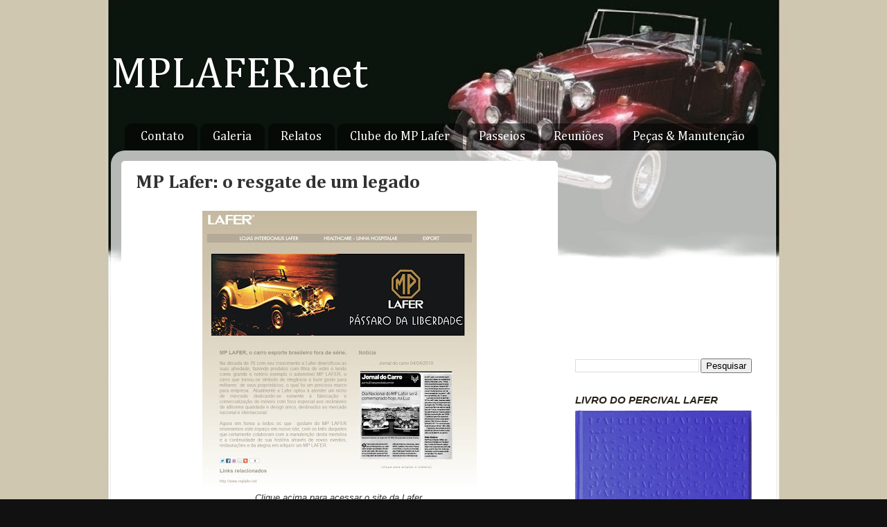

--- FILE ---
content_type: text/html; charset=UTF-8
request_url: https://www.mplafer.net/2012/09/lafer.html
body_size: 18936
content:
<!DOCTYPE html>
<html class='v2' dir='ltr' xmlns='http://www.w3.org/1999/xhtml' xmlns:b='http://www.google.com/2005/gml/b' xmlns:data='http://www.google.com/2005/gml/data' xmlns:expr='http://www.google.com/2005/gml/expr'>
<head>
<link href='https://www.blogger.com/static/v1/widgets/335934321-css_bundle_v2.css' rel='stylesheet' type='text/css'/>
<meta content='width=1100' name='viewport'/>
<meta content='text/html; charset=UTF-8' http-equiv='Content-Type'/>
<meta content='blogger' name='generator'/>
<link href='https://www.mplafer.net/favicon.ico' rel='icon' type='image/x-icon'/>
<link href='https://www.mplafer.net/2012/09/lafer.html' rel='canonical'/>
<link rel="alternate" type="application/atom+xml" title="MPLAFER.net - Atom" href="https://www.mplafer.net/feeds/posts/default" />
<link rel="alternate" type="application/rss+xml" title="MPLAFER.net - RSS" href="https://www.mplafer.net/feeds/posts/default?alt=rss" />
<link rel="service.post" type="application/atom+xml" title="MPLAFER.net - Atom" href="https://www.blogger.com/feeds/37810680/posts/default" />

<link rel="alternate" type="application/atom+xml" title="MPLAFER.net - Atom" href="https://www.mplafer.net/feeds/7528882004926786902/comments/default" />
<!--Can't find substitution for tag [blog.ieCssRetrofitLinks]-->
<link href='https://blogger.googleusercontent.com/img/b/R29vZ2xl/AVvXsEiEgBLcAbpYhedVMMlTBkFD6s3vwOCEGewxKmJxHsDKAJbPj9na6RTYa-JBJvehIoQ1qAlf9ufetXoPelIlko4UrpXxIROOGawdvKScNj0fUKdHi6ZZoB2ixxYcE8ehm6VrKnxY/s400/bmplafersite2012.jpg' rel='image_src'/>
<meta content='https://www.mplafer.net/2012/09/lafer.html' property='og:url'/>
<meta content='MP Lafer: o resgate de um legado' property='og:title'/>
<meta content='MP LAFER: prazer ao guiar, idem em conservar. Site dedicado ao conversível esportivo brasileiro fora-de-série de linhas clássicas.' property='og:description'/>
<meta content='https://blogger.googleusercontent.com/img/b/R29vZ2xl/AVvXsEiEgBLcAbpYhedVMMlTBkFD6s3vwOCEGewxKmJxHsDKAJbPj9na6RTYa-JBJvehIoQ1qAlf9ufetXoPelIlko4UrpXxIROOGawdvKScNj0fUKdHi6ZZoB2ixxYcE8ehm6VrKnxY/w1200-h630-p-k-no-nu/bmplafersite2012.jpg' property='og:image'/>
<title>MPLAFER.net: MP Lafer: o resgate de um legado</title>
<style type='text/css'>@font-face{font-family:'Cambria';font-style:normal;font-weight:400;font-display:swap;src:url(//fonts.gstatic.com/l/font?kit=GFDqWAB9jnWLT-HIK7ILrphaOAw&skey=d4699178559bc4b0&v=v18)format('woff2');unicode-range:U+0000-00FF,U+0131,U+0152-0153,U+02BB-02BC,U+02C6,U+02DA,U+02DC,U+0304,U+0308,U+0329,U+2000-206F,U+20AC,U+2122,U+2191,U+2193,U+2212,U+2215,U+FEFF,U+FFFD;}@font-face{font-family:'Cambria';font-style:normal;font-weight:700;font-display:swap;src:url(//fonts.gstatic.com/l/font?kit=GFDvWAB9jnWLT-HIIwkuu7V4NSY7WWA&skey=5202a3b6f5388b49&v=v18)format('woff2');unicode-range:U+0000-00FF,U+0131,U+0152-0153,U+02BB-02BC,U+02C6,U+02DA,U+02DC,U+0304,U+0308,U+0329,U+2000-206F,U+20AC,U+2122,U+2191,U+2193,U+2212,U+2215,U+FEFF,U+FFFD;}</style>
<style id='page-skin-1' type='text/css'><!--
/*-----------------------------------------------
Blogger Template Style
Name:     Picture Window
Designer: Blogger
URL:      www.blogger.com
----------------------------------------------- */
/* Content
----------------------------------------------- */
body {
font: normal normal 15px 'Trebuchet MS', Trebuchet, sans-serif;
color: #333333;
background: #111111 url(//1.bp.blogspot.com/-1mVs03sRM8c/V9LxmIngu1I/AAAAAAAAK9Q/_xlkbBXFY4c2vM25YNU7R_X3KySiezILACK4B/s0/bmpfundo2016.jpg) repeat fixed top center;
}
html body .region-inner {
min-width: 0;
max-width: 100%;
width: auto;
}
.content-outer {
font-size: 90%;
}
a:link {
text-decoration:none;
color: #004c99;
}
a:visited {
text-decoration:none;
color: #99004c;
}
a:hover {
text-decoration:underline;
color: #ff8832;
}
.content-outer {
background: transparent none repeat scroll top left;
-moz-border-radius: 0;
-webkit-border-radius: 0;
-goog-ms-border-radius: 0;
border-radius: 0;
-moz-box-shadow: 0 0 0 rgba(0, 0, 0, .15);
-webkit-box-shadow: 0 0 0 rgba(0, 0, 0, .15);
-goog-ms-box-shadow: 0 0 0 rgba(0, 0, 0, .15);
box-shadow: 0 0 0 rgba(0, 0, 0, .15);
margin: 20px auto;
}
.content-inner {
padding: 0;
}
/* Header
----------------------------------------------- */
.header-outer {
background: transparent none repeat-x scroll top left;
_background-image: none;
color: #ffffff;
-moz-border-radius: 0;
-webkit-border-radius: 0;
-goog-ms-border-radius: 0;
border-radius: 0;
}
.Header img, .Header #header-inner {
-moz-border-radius: 0;
-webkit-border-radius: 0;
-goog-ms-border-radius: 0;
border-radius: 0;
}
.header-inner .Header .titlewrapper,
.header-inner .Header .descriptionwrapper {
padding-left: 0;
padding-right: 0;
}
.Header h1 {
font: normal normal 63px Cambria;
text-shadow: 1px 1px 3px rgba(0, 0, 0, 0.3);
}
.Header h1 a {
color: #ffffff;
}
.Header .description {
font-size: 130%;
}
/* Tabs
----------------------------------------------- */
.tabs-inner {
margin: .5em 20px 0;
padding: 0;
}
.tabs-inner .section {
margin: 0;
}
.tabs-inner .widget ul {
padding: 0;
background: transparent none repeat scroll bottom;
-moz-border-radius: 0;
-webkit-border-radius: 0;
-goog-ms-border-radius: 0;
border-radius: 0;
}
.tabs-inner .widget li {
border: none;
}
.tabs-inner .widget li a {
display: inline-block;
padding: .5em 1em;
margin-right: .25em;
color: #ffffff;
font: normal normal 18px Cambria;
-moz-border-radius: 10px 10px 0 0;
-webkit-border-top-left-radius: 10px;
-webkit-border-top-right-radius: 10px;
-goog-ms-border-radius: 10px 10px 0 0;
border-radius: 10px 10px 0 0;
background: transparent url(//www.blogblog.com/1kt/transparent/black50.png) repeat scroll top left;
border-right: 1px solid transparent;
}
.tabs-inner .widget li:first-child a {
padding-left: 1.25em;
-moz-border-radius-topleft: 10px;
-moz-border-radius-bottomleft: 0;
-webkit-border-top-left-radius: 10px;
-webkit-border-bottom-left-radius: 0;
-goog-ms-border-top-left-radius: 10px;
-goog-ms-border-bottom-left-radius: 0;
border-top-left-radius: 10px;
border-bottom-left-radius: 0;
}
.tabs-inner .widget li.selected a,
.tabs-inner .widget li a:hover {
position: relative;
z-index: 1;
background: transparent url(//www.blogblog.com/1kt/transparent/white80.png) repeat scroll bottom;
color: #336699;
-moz-box-shadow: 0 0 3px rgba(0, 0, 0, .15);
-webkit-box-shadow: 0 0 3px rgba(0, 0, 0, .15);
-goog-ms-box-shadow: 0 0 3px rgba(0, 0, 0, .15);
box-shadow: 0 0 3px rgba(0, 0, 0, .15);
}
/* Headings
----------------------------------------------- */
h2 {
font: italic bold 15px 'Trebuchet MS', Trebuchet, sans-serif;
text-transform: uppercase;
color: #2a221a;
margin: .5em 0;
}
/* Main
----------------------------------------------- */
.main-outer {
background: transparent url(//www.blogblog.com/1kt/transparent/white80.png) repeat scroll top left;
-moz-border-radius: 20px 20px 0 0;
-webkit-border-top-left-radius: 20px;
-webkit-border-top-right-radius: 20px;
-webkit-border-bottom-left-radius: 0;
-webkit-border-bottom-right-radius: 0;
-goog-ms-border-radius: 20px 20px 0 0;
border-radius: 20px 20px 0 0;
-moz-box-shadow: 0 1px 3px rgba(0, 0, 0, .15);
-webkit-box-shadow: 0 1px 3px rgba(0, 0, 0, .15);
-goog-ms-box-shadow: 0 1px 3px rgba(0, 0, 0, .15);
box-shadow: 0 1px 3px rgba(0, 0, 0, .15);
}
.main-inner {
padding: 15px 20px 20px;
}
.main-inner .column-center-inner {
padding: 0 0;
}
.main-inner .column-left-inner {
padding-left: 0;
}
.main-inner .column-right-inner {
padding-right: 0;
}
/* Posts
----------------------------------------------- */
h3.post-title {
margin: 0;
font: normal bold 27px Cambria;
}
.comments h4 {
margin: 1em 0 0;
font: normal bold 27px Cambria;
}
.date-header span {
color: #999999;
}
.post-outer {
background-color: #ffffff;
border: solid 1px #ffffff;
-moz-border-radius: 5px;
-webkit-border-radius: 5px;
border-radius: 5px;
-goog-ms-border-radius: 5px;
padding: 15px 20px;
margin: 0 -20px 20px;
}
.post-body {
line-height: 1.4;
font-size: 110%;
position: relative;
}
.post-header {
margin: 0 0 1.5em;
color: #999999;
line-height: 1.6;
}
.post-footer {
margin: .5em 0 0;
color: #999999;
line-height: 1.6;
}
#blog-pager {
font-size: 140%
}
#comments .comment-author {
padding-top: 1.5em;
border-top: dashed 1px #ccc;
border-top: dashed 1px rgba(128, 128, 128, .5);
background-position: 0 1.5em;
}
#comments .comment-author:first-child {
padding-top: 0;
border-top: none;
}
.avatar-image-container {
margin: .2em 0 0;
}
/* Comments
----------------------------------------------- */
.comments .comments-content .icon.blog-author {
background-repeat: no-repeat;
background-image: url([data-uri]);
}
.comments .comments-content .loadmore a {
border-top: 1px solid #ff8832;
border-bottom: 1px solid #ff8832;
}
.comments .continue {
border-top: 2px solid #ff8832;
}
/* Widgets
----------------------------------------------- */
.widget ul, .widget #ArchiveList ul.flat {
padding: 0;
list-style: none;
}
.widget ul li, .widget #ArchiveList ul.flat li {
border-top: dashed 1px #ccc;
border-top: dashed 1px rgba(128, 128, 128, .5);
}
.widget ul li:first-child, .widget #ArchiveList ul.flat li:first-child {
border-top: none;
}
.widget .post-body ul {
list-style: disc;
}
.widget .post-body ul li {
border: none;
}
/* Footer
----------------------------------------------- */
.footer-outer {
color:#ffffff;
background: transparent url(//www.blogblog.com/1kt/transparent/black50.png) repeat scroll top left;
-moz-border-radius: 0 0 20px 20px;
-webkit-border-top-left-radius: 0;
-webkit-border-top-right-radius: 0;
-webkit-border-bottom-left-radius: 20px;
-webkit-border-bottom-right-radius: 20px;
-goog-ms-border-radius: 0 0 20px 20px;
border-radius: 0 0 20px 20px;
-moz-box-shadow: 0 1px 3px rgba(0, 0, 0, .15);
-webkit-box-shadow: 0 1px 3px rgba(0, 0, 0, .15);
-goog-ms-box-shadow: 0 1px 3px rgba(0, 0, 0, .15);
box-shadow: 0 1px 3px rgba(0, 0, 0, .15);
}
.footer-inner {
padding: 10px 20px 20px;
}
.footer-outer a {
color: #99ccee;
}
.footer-outer a:visited {
color: #77aaee;
}
.footer-outer a:hover {
color: #33aaff;
}
.footer-outer .widget h2 {
color: #2a1a22;
}
/* Mobile
----------------------------------------------- */
html body.mobile {
height: auto;
}
html body.mobile {
min-height: 480px;
background-size: 100% auto;
}
.mobile .body-fauxcolumn-outer {
background: transparent none repeat scroll top left;
}
html .mobile .mobile-date-outer, html .mobile .blog-pager {
border-bottom: none;
background: transparent url(//www.blogblog.com/1kt/transparent/white80.png) repeat scroll top left;
margin-bottom: 10px;
}
.mobile .date-outer {
background: transparent url(//www.blogblog.com/1kt/transparent/white80.png) repeat scroll top left;
}
.mobile .header-outer, .mobile .main-outer,
.mobile .post-outer, .mobile .footer-outer {
-moz-border-radius: 0;
-webkit-border-radius: 0;
-goog-ms-border-radius: 0;
border-radius: 0;
}
.mobile .content-outer,
.mobile .main-outer,
.mobile .post-outer {
background: inherit;
border: none;
}
.mobile .content-outer {
font-size: 100%;
}
.mobile-link-button {
background-color: #004c99;
}
.mobile-link-button a:link, .mobile-link-button a:visited {
color: #ffffff;
}
.mobile-index-contents {
color: #333333;
}
.mobile .tabs-inner .PageList .widget-content {
background: transparent url(//www.blogblog.com/1kt/transparent/white80.png) repeat scroll bottom;
color: #336699;
}
.mobile .tabs-inner .PageList .widget-content .pagelist-arrow {
border-left: 1px solid transparent;
}

--></style>
<style id='template-skin-1' type='text/css'><!--
body {
min-width: 960px;
}
.content-outer, .content-fauxcolumn-outer, .region-inner {
min-width: 960px;
max-width: 960px;
_width: 960px;
}
.main-inner .columns {
padding-left: 0;
padding-right: 300px;
}
.main-inner .fauxcolumn-center-outer {
left: 0;
right: 300px;
/* IE6 does not respect left and right together */
_width: expression(this.parentNode.offsetWidth -
parseInt("0") -
parseInt("300px") + 'px');
}
.main-inner .fauxcolumn-left-outer {
width: 0;
}
.main-inner .fauxcolumn-right-outer {
width: 300px;
}
.main-inner .column-left-outer {
width: 0;
right: 100%;
margin-left: -0;
}
.main-inner .column-right-outer {
width: 300px;
margin-right: -300px;
}
#layout {
min-width: 0;
}
#layout .content-outer {
min-width: 0;
width: 800px;
}
#layout .region-inner {
min-width: 0;
width: auto;
}
body#layout div.add_widget {
padding: 8px;
}
body#layout div.add_widget a {
margin-left: 32px;
}
--></style>
<style>
    body {background-image:url(\/\/1.bp.blogspot.com\/-1mVs03sRM8c\/V9LxmIngu1I\/AAAAAAAAK9Q\/_xlkbBXFY4c2vM25YNU7R_X3KySiezILACK4B\/s0\/bmpfundo2016.jpg);}
    
@media (max-width: 200px) { body {background-image:url(\/\/1.bp.blogspot.com\/-1mVs03sRM8c\/V9LxmIngu1I\/AAAAAAAAK9Q\/_xlkbBXFY4c2vM25YNU7R_X3KySiezILACK4B\/w200\/bmpfundo2016.jpg);}}
@media (max-width: 400px) and (min-width: 201px) { body {background-image:url(\/\/1.bp.blogspot.com\/-1mVs03sRM8c\/V9LxmIngu1I\/AAAAAAAAK9Q\/_xlkbBXFY4c2vM25YNU7R_X3KySiezILACK4B\/w400\/bmpfundo2016.jpg);}}
@media (max-width: 800px) and (min-width: 401px) { body {background-image:url(\/\/1.bp.blogspot.com\/-1mVs03sRM8c\/V9LxmIngu1I\/AAAAAAAAK9Q\/_xlkbBXFY4c2vM25YNU7R_X3KySiezILACK4B\/w800\/bmpfundo2016.jpg);}}
@media (max-width: 1200px) and (min-width: 801px) { body {background-image:url(\/\/1.bp.blogspot.com\/-1mVs03sRM8c\/V9LxmIngu1I\/AAAAAAAAK9Q\/_xlkbBXFY4c2vM25YNU7R_X3KySiezILACK4B\/w1200\/bmpfundo2016.jpg);}}
/* Last tag covers anything over one higher than the previous max-size cap. */
@media (min-width: 1201px) { body {background-image:url(\/\/1.bp.blogspot.com\/-1mVs03sRM8c\/V9LxmIngu1I\/AAAAAAAAK9Q\/_xlkbBXFY4c2vM25YNU7R_X3KySiezILACK4B\/w1600\/bmpfundo2016.jpg);}}
  </style>
<script async='async' src='//pagead2.googlesyndication.com/pagead/js/adsbygoogle.js'></script>
<script>
     (adsbygoogle = window.adsbygoogle || []).push({
          google_ad_client: "ca-pub-3575576356753079",
          enable_page_level_ads: true
     });
</script>
<link href='https://www.blogger.com/dyn-css/authorization.css?targetBlogID=37810680&amp;zx=c64937a7-075b-4ad8-b291-dfe7baf529a1' media='none' onload='if(media!=&#39;all&#39;)media=&#39;all&#39;' rel='stylesheet'/><noscript><link href='https://www.blogger.com/dyn-css/authorization.css?targetBlogID=37810680&amp;zx=c64937a7-075b-4ad8-b291-dfe7baf529a1' rel='stylesheet'/></noscript>
<meta name='google-adsense-platform-account' content='ca-host-pub-1556223355139109'/>
<meta name='google-adsense-platform-domain' content='blogspot.com'/>

<!-- data-ad-client=ca-pub-3575576356753079 -->

</head>
<body class='loading variant-open'>
<div class='navbar no-items section' id='navbar' name='Navbar'>
</div>
<div class='body-fauxcolumns'>
<div class='fauxcolumn-outer body-fauxcolumn-outer'>
<div class='cap-top'>
<div class='cap-left'></div>
<div class='cap-right'></div>
</div>
<div class='fauxborder-left'>
<div class='fauxborder-right'></div>
<div class='fauxcolumn-inner'>
</div>
</div>
<div class='cap-bottom'>
<div class='cap-left'></div>
<div class='cap-right'></div>
</div>
</div>
</div>
<div class='content'>
<div class='content-fauxcolumns'>
<div class='fauxcolumn-outer content-fauxcolumn-outer'>
<div class='cap-top'>
<div class='cap-left'></div>
<div class='cap-right'></div>
</div>
<div class='fauxborder-left'>
<div class='fauxborder-right'></div>
<div class='fauxcolumn-inner'>
</div>
</div>
<div class='cap-bottom'>
<div class='cap-left'></div>
<div class='cap-right'></div>
</div>
</div>
</div>
<div class='content-outer'>
<div class='content-cap-top cap-top'>
<div class='cap-left'></div>
<div class='cap-right'></div>
</div>
<div class='fauxborder-left content-fauxborder-left'>
<div class='fauxborder-right content-fauxborder-right'></div>
<div class='content-inner'>
<header>
<div class='header-outer'>
<div class='header-cap-top cap-top'>
<div class='cap-left'></div>
<div class='cap-right'></div>
</div>
<div class='fauxborder-left header-fauxborder-left'>
<div class='fauxborder-right header-fauxborder-right'></div>
<div class='region-inner header-inner'>
<div class='header section' id='header' name='Cabeçalho'><div class='widget Header' data-version='1' id='Header1'>
<div id='header-inner'>
<div class='titlewrapper'>
<h1 class='title'>
<a href='https://www.mplafer.net/'>
MPLAFER.net
</a>
</h1>
</div>
<div class='descriptionwrapper'>
<p class='description'><span>
</span></p>
</div>
</div>
</div></div>
</div>
</div>
<div class='header-cap-bottom cap-bottom'>
<div class='cap-left'></div>
<div class='cap-right'></div>
</div>
</div>
</header>
<div class='tabs-outer'>
<div class='tabs-cap-top cap-top'>
<div class='cap-left'></div>
<div class='cap-right'></div>
</div>
<div class='fauxborder-left tabs-fauxborder-left'>
<div class='fauxborder-right tabs-fauxborder-right'></div>
<div class='region-inner tabs-inner'>
<div class='tabs section' id='crosscol' name='Entre colunas'><div class='widget PageList' data-version='1' id='PageList4'>
<h2>Páginas</h2>
<div class='widget-content'>
<ul>
<li>
<a href='https://www.mplafer.net/p/contato.html'>Contato</a>
</li>
<li>
<a href='https://www.mplafer.net/p/galeria.html'>Galeria</a>
</li>
<li>
<a href='https://www.mplafer.net/p/relatos.html'>Relatos</a>
</li>
<li>
<a href='https://www.mplafer.net/p/clube-do-mp-lafer.html'>Clube do MP Lafer</a>
</li>
<li>
<a href='https://www.mplafer.net/p/passeios.html'>Passeios</a>
</li>
<li>
<a href='https://www.mplafer.net/p/reunioes.html'>Reuniões</a>
</li>
<li>
<a href='https://www.mplafer.net/p/pecas.html'>Peças &amp; Manutenção</a>
</li>
</ul>
<div class='clear'></div>
</div>
</div></div>
<div class='tabs no-items section' id='crosscol-overflow' name='Cross-Column 2'></div>
</div>
</div>
<div class='tabs-cap-bottom cap-bottom'>
<div class='cap-left'></div>
<div class='cap-right'></div>
</div>
</div>
<div class='main-outer'>
<div class='main-cap-top cap-top'>
<div class='cap-left'></div>
<div class='cap-right'></div>
</div>
<div class='fauxborder-left main-fauxborder-left'>
<div class='fauxborder-right main-fauxborder-right'></div>
<div class='region-inner main-inner'>
<div class='columns fauxcolumns'>
<div class='fauxcolumn-outer fauxcolumn-center-outer'>
<div class='cap-top'>
<div class='cap-left'></div>
<div class='cap-right'></div>
</div>
<div class='fauxborder-left'>
<div class='fauxborder-right'></div>
<div class='fauxcolumn-inner'>
</div>
</div>
<div class='cap-bottom'>
<div class='cap-left'></div>
<div class='cap-right'></div>
</div>
</div>
<div class='fauxcolumn-outer fauxcolumn-left-outer'>
<div class='cap-top'>
<div class='cap-left'></div>
<div class='cap-right'></div>
</div>
<div class='fauxborder-left'>
<div class='fauxborder-right'></div>
<div class='fauxcolumn-inner'>
</div>
</div>
<div class='cap-bottom'>
<div class='cap-left'></div>
<div class='cap-right'></div>
</div>
</div>
<div class='fauxcolumn-outer fauxcolumn-right-outer'>
<div class='cap-top'>
<div class='cap-left'></div>
<div class='cap-right'></div>
</div>
<div class='fauxborder-left'>
<div class='fauxborder-right'></div>
<div class='fauxcolumn-inner'>
</div>
</div>
<div class='cap-bottom'>
<div class='cap-left'></div>
<div class='cap-right'></div>
</div>
</div>
<!-- corrects IE6 width calculation -->
<div class='columns-inner'>
<div class='column-center-outer'>
<div class='column-center-inner'>
<div class='main section' id='main' name='Principal'><div class='widget Blog' data-version='1' id='Blog1'>
<div class='blog-posts hfeed'>
<!--Can't find substitution for tag [defaultAdStart]-->

          <div class="date-outer">
        

          <div class="date-posts">
        
<div class='post-outer'>
<div class='post hentry' itemprop='blogPost' itemscope='itemscope' itemtype='http://schema.org/BlogPosting'>
<meta content='https://blogger.googleusercontent.com/img/b/R29vZ2xl/AVvXsEiEgBLcAbpYhedVMMlTBkFD6s3vwOCEGewxKmJxHsDKAJbPj9na6RTYa-JBJvehIoQ1qAlf9ufetXoPelIlko4UrpXxIROOGawdvKScNj0fUKdHi6ZZoB2ixxYcE8ehm6VrKnxY/s400/bmplafersite2012.jpg' itemprop='image_url'/>
<meta content='37810680' itemprop='blogId'/>
<meta content='7528882004926786902' itemprop='postId'/>
<a name='7528882004926786902'></a>
<h3 class='post-title entry-title' itemprop='name'>
MP Lafer: o resgate de um legado
</h3>
<div class='post-header'>
<div class='post-header-line-1'></div>
</div>
<div class='post-body entry-content' id='post-body-7528882004926786902' itemprop='description articleBody'>
<div dir="ltr" style="text-align: left;" trbidi="on">
<table align="center" cellpadding="0" cellspacing="0" class="tr-caption-container" style="margin-left: auto; margin-right: auto; text-align: center;"><tbody>
<tr><td style="text-align: center;"><a href="http://www.lafer.com.br/mp_lafer.html#.UGC3oI2PU71" imageanchor="1" style="margin-left: auto; margin-right: auto;" target="_blank"><img border="0" height="400" src="https://blogger.googleusercontent.com/img/b/R29vZ2xl/AVvXsEiEgBLcAbpYhedVMMlTBkFD6s3vwOCEGewxKmJxHsDKAJbPj9na6RTYa-JBJvehIoQ1qAlf9ufetXoPelIlko4UrpXxIROOGawdvKScNj0fUKdHi6ZZoB2ixxYcE8ehm6VrKnxY/s400/bmplafersite2012.jpg" width="396" /></a></td></tr>
<tr><td class="tr-caption" style="text-align: center;"><i><span style="font-size: small;">Clique acima para acessar o site da Lafer.</span></i></td></tr>
</tbody></table>
<br />
No ano em que o lançamento do primeiro protótipo do MP Lafer comemora quatro décadas, a Lafer finalmente reconhece o legado do automóvel em seu próprio site, com direito ao bom gosto peculiar que envolve a marca. Esta ação certamente deixará os entusiastas do modelo ainda mais orgulhosos, ao constatar que os principais sites dedicados ao MP Lafer foram lembrados pela empresa, que gentilmente disponibilizou os links para seus visitantes.<br />
<br />
Esta iniciativa coincide com outro projeto dedicado ao resgate da memória do MP Lafer, que &nbsp;também retrata a longa trajetória da Lafer S.A., uma empresa criativa com vocação de pioneirismo. Estamos nos referindo ao livro do MP Lafer. Sim: ele está pronto! No momento estamos centrando nossos esforços para viabilizar seu lançamento.<br />
<br />
O livro do MP Lafer, <b><a href="http://www.jeantosetto.com/2012/09/livro.html" target="_blank">cujo título será divulgado em breve</a></b>, terá 168 páginas coloridas em formato grande. Estamos planejando para que ele seja impresso com a melhor qualidade possível, que tanto o carro quanto os seus entusiastas merecem.&nbsp;A obra foi escrita sob a consultoria de Percival Lafer e reúne centenas de fotos históricas - entre as quais várias inéditas - do carro e de outros projetos da Lafer, como o Lafer LL e diversos móveis emblemáticos. Outros modelos fora-de-série também serão lembrados, tanto os que deram origem a este tipo de automóvel no Brasil, quanto aqueles que seguiram o exemplo do MP, com linhas nostálgicas.<br />
<br />
Aos empresários ligados às distribuidoras e livrarias, <b><a href="mailto:jean@tosetto.net">deixamos nosso e-mail&nbsp;para contato</a></b>. A comercialização de um livro independente é trabalhosa. Portanto, estamos dispostos a colaborar com aqueles que valorizam um trabalho inédito, de um escritor iniciante na literatura impressa, porém com mais de 10 anos de experiência na literatura eletrônica.<br />
<br />
<b><a href="http://www.jeantosetto.com/" target="_blank"><i>Jean Tosetto</i></a></b></div>
<div style='clear: both;'></div>
</div>
<div class='post-footer'>
<div class='post-footer-line post-footer-line-1'><span class='post-comment-link'>
</span>
<span class='post-icons'>
<span class='item-control blog-admin pid-612883639'>
<a href='https://www.blogger.com/post-edit.g?blogID=37810680&postID=7528882004926786902&from=pencil' title='Editar post'>
<img alt='' class='icon-action' height='18' src='https://resources.blogblog.com/img/icon18_edit_allbkg.gif' width='18'/>
</a>
</span>
</span>
<div class='post-share-buttons goog-inline-block'>
<a class='goog-inline-block share-button sb-email' href='https://www.blogger.com/share-post.g?blogID=37810680&postID=7528882004926786902&target=email' target='_blank' title='Enviar por e-mail'><span class='share-button-link-text'>Enviar por e-mail</span></a><a class='goog-inline-block share-button sb-blog' href='https://www.blogger.com/share-post.g?blogID=37810680&postID=7528882004926786902&target=blog' onclick='window.open(this.href, "_blank", "height=270,width=475"); return false;' target='_blank' title='Postar no blog!'><span class='share-button-link-text'>Postar no blog!</span></a><a class='goog-inline-block share-button sb-twitter' href='https://www.blogger.com/share-post.g?blogID=37810680&postID=7528882004926786902&target=twitter' target='_blank' title='Compartilhar no X'><span class='share-button-link-text'>Compartilhar no X</span></a><a class='goog-inline-block share-button sb-facebook' href='https://www.blogger.com/share-post.g?blogID=37810680&postID=7528882004926786902&target=facebook' onclick='window.open(this.href, "_blank", "height=430,width=640"); return false;' target='_blank' title='Compartilhar no Facebook'><span class='share-button-link-text'>Compartilhar no Facebook</span></a><a class='goog-inline-block share-button sb-pinterest' href='https://www.blogger.com/share-post.g?blogID=37810680&postID=7528882004926786902&target=pinterest' target='_blank' title='Compartilhar com o Pinterest'><span class='share-button-link-text'>Compartilhar com o Pinterest</span></a>
</div>
</div>
<div class='post-footer-line post-footer-line-2'><span class='post-labels'>
</span>
</div>
<div class='post-footer-line post-footer-line-3'></div>
</div>
</div>
<div class='comments' id='comments'>
<a name='comments'></a>
<h4>4 comentários:</h4>
<div class='comments-content'>
<script async='async' src='' type='text/javascript'></script>
<script type='text/javascript'>
    (function() {
      var items = null;
      var msgs = null;
      var config = {};

// <![CDATA[
      var cursor = null;
      if (items && items.length > 0) {
        cursor = parseInt(items[items.length - 1].timestamp) + 1;
      }

      var bodyFromEntry = function(entry) {
        var text = (entry &&
                    ((entry.content && entry.content.$t) ||
                     (entry.summary && entry.summary.$t))) ||
            '';
        if (entry && entry.gd$extendedProperty) {
          for (var k in entry.gd$extendedProperty) {
            if (entry.gd$extendedProperty[k].name == 'blogger.contentRemoved') {
              return '<span class="deleted-comment">' + text + '</span>';
            }
          }
        }
        return text;
      }

      var parse = function(data) {
        cursor = null;
        var comments = [];
        if (data && data.feed && data.feed.entry) {
          for (var i = 0, entry; entry = data.feed.entry[i]; i++) {
            var comment = {};
            // comment ID, parsed out of the original id format
            var id = /blog-(\d+).post-(\d+)/.exec(entry.id.$t);
            comment.id = id ? id[2] : null;
            comment.body = bodyFromEntry(entry);
            comment.timestamp = Date.parse(entry.published.$t) + '';
            if (entry.author && entry.author.constructor === Array) {
              var auth = entry.author[0];
              if (auth) {
                comment.author = {
                  name: (auth.name ? auth.name.$t : undefined),
                  profileUrl: (auth.uri ? auth.uri.$t : undefined),
                  avatarUrl: (auth.gd$image ? auth.gd$image.src : undefined)
                };
              }
            }
            if (entry.link) {
              if (entry.link[2]) {
                comment.link = comment.permalink = entry.link[2].href;
              }
              if (entry.link[3]) {
                var pid = /.*comments\/default\/(\d+)\?.*/.exec(entry.link[3].href);
                if (pid && pid[1]) {
                  comment.parentId = pid[1];
                }
              }
            }
            comment.deleteclass = 'item-control blog-admin';
            if (entry.gd$extendedProperty) {
              for (var k in entry.gd$extendedProperty) {
                if (entry.gd$extendedProperty[k].name == 'blogger.itemClass') {
                  comment.deleteclass += ' ' + entry.gd$extendedProperty[k].value;
                } else if (entry.gd$extendedProperty[k].name == 'blogger.displayTime') {
                  comment.displayTime = entry.gd$extendedProperty[k].value;
                }
              }
            }
            comments.push(comment);
          }
        }
        return comments;
      };

      var paginator = function(callback) {
        if (hasMore()) {
          var url = config.feed + '?alt=json&v=2&orderby=published&reverse=false&max-results=50';
          if (cursor) {
            url += '&published-min=' + new Date(cursor).toISOString();
          }
          window.bloggercomments = function(data) {
            var parsed = parse(data);
            cursor = parsed.length < 50 ? null
                : parseInt(parsed[parsed.length - 1].timestamp) + 1
            callback(parsed);
            window.bloggercomments = null;
          }
          url += '&callback=bloggercomments';
          var script = document.createElement('script');
          script.type = 'text/javascript';
          script.src = url;
          document.getElementsByTagName('head')[0].appendChild(script);
        }
      };
      var hasMore = function() {
        return !!cursor;
      };
      var getMeta = function(key, comment) {
        if ('iswriter' == key) {
          var matches = !!comment.author
              && comment.author.name == config.authorName
              && comment.author.profileUrl == config.authorUrl;
          return matches ? 'true' : '';
        } else if ('deletelink' == key) {
          return config.baseUri + '/comment/delete/'
               + config.blogId + '/' + comment.id;
        } else if ('deleteclass' == key) {
          return comment.deleteclass;
        }
        return '';
      };

      var replybox = null;
      var replyUrlParts = null;
      var replyParent = undefined;

      var onReply = function(commentId, domId) {
        if (replybox == null) {
          // lazily cache replybox, and adjust to suit this style:
          replybox = document.getElementById('comment-editor');
          if (replybox != null) {
            replybox.height = '250px';
            replybox.style.display = 'block';
            replyUrlParts = replybox.src.split('#');
          }
        }
        if (replybox && (commentId !== replyParent)) {
          replybox.src = '';
          document.getElementById(domId).insertBefore(replybox, null);
          replybox.src = replyUrlParts[0]
              + (commentId ? '&parentID=' + commentId : '')
              + '#' + replyUrlParts[1];
          replyParent = commentId;
        }
      };

      var hash = (window.location.hash || '#').substring(1);
      var startThread, targetComment;
      if (/^comment-form_/.test(hash)) {
        startThread = hash.substring('comment-form_'.length);
      } else if (/^c[0-9]+$/.test(hash)) {
        targetComment = hash.substring(1);
      }

      // Configure commenting API:
      var configJso = {
        'maxDepth': config.maxThreadDepth
      };
      var provider = {
        'id': config.postId,
        'data': items,
        'loadNext': paginator,
        'hasMore': hasMore,
        'getMeta': getMeta,
        'onReply': onReply,
        'rendered': true,
        'initComment': targetComment,
        'initReplyThread': startThread,
        'config': configJso,
        'messages': msgs
      };

      var render = function() {
        if (window.goog && window.goog.comments) {
          var holder = document.getElementById('comment-holder');
          window.goog.comments.render(holder, provider);
        }
      };

      // render now, or queue to render when library loads:
      if (window.goog && window.goog.comments) {
        render();
      } else {
        window.goog = window.goog || {};
        window.goog.comments = window.goog.comments || {};
        window.goog.comments.loadQueue = window.goog.comments.loadQueue || [];
        window.goog.comments.loadQueue.push(render);
      }
    })();
// ]]>
  </script>
<div id='comment-holder'>
<div class="comment-thread toplevel-thread"><ol id="top-ra"><li class="comment" id="c4377294994037370423"><div class="avatar-image-container"><img src="//2.bp.blogspot.com/-Ieg6aNec3uM/UT-Zbt9yYzI/AAAAAAAAAjU/toSiUXNfbhI/s35/na%25252BS%252525C3%252525B3%25252BEsferas.jpg" alt=""/></div><div class="comment-block"><div class="comment-header"><cite class="user"><a href="https://www.blogger.com/profile/11437972098893863219" rel="nofollow">Eduardo Batelli</a></cite><span class="icon user "></span><span class="datetime secondary-text"><a rel="nofollow" href="https://www.mplafer.net/2012/09/lafer.html?showComment=1348610976532#c4377294994037370423">25/9/12 19:09</a></span></div><p class="comment-content">Jean, quero parabenizá-lo pela exposição feita, posicionando muito bem a história da Lafer e do nosso<br>querido MP Lafer.<br>Fico ao seu dispor para o que necessário.<br>Abraços<br>Batelli-25/09/2012</p><span class="comment-actions secondary-text"><a class="comment-reply" target="_self" data-comment-id="4377294994037370423">Responder</a><span class="item-control blog-admin blog-admin pid-1003566708"><a target="_self" href="https://www.blogger.com/comment/delete/37810680/4377294994037370423">Excluir</a></span></span></div><div class="comment-replies"><div id="c4377294994037370423-rt" class="comment-thread inline-thread hidden"><span class="thread-toggle thread-expanded"><span class="thread-arrow"></span><span class="thread-count"><a target="_self">Respostas</a></span></span><ol id="c4377294994037370423-ra" class="thread-chrome thread-expanded"><div></div><div id="c4377294994037370423-continue" class="continue"><a class="comment-reply" target="_self" data-comment-id="4377294994037370423">Responder</a></div></ol></div></div><div class="comment-replybox-single" id="c4377294994037370423-ce"></div></li><li class="comment" id="c1979754110417069048"><div class="avatar-image-container"><img src="//resources.blogblog.com/img/blank.gif" alt=""/></div><div class="comment-block"><div class="comment-header"><cite class="user"><a href="http://www.mplafer.net" rel="nofollow">Jean Tosetto</a></cite><span class="icon user "></span><span class="datetime secondary-text"><a rel="nofollow" href="https://www.mplafer.net/2012/09/lafer.html?showComment=1348616385228#c1979754110417069048">25/9/12 20:39</a></span></div><p class="comment-content">Caro Batelli,<br>Obrigado pelo comentário. Se tudo correr bem teremos novidades no site em breve. Toda ajuda será bem vinda na divulgação do livro.<br>Abraços!</p><span class="comment-actions secondary-text"><a class="comment-reply" target="_self" data-comment-id="1979754110417069048">Responder</a><span class="item-control blog-admin blog-admin pid-1503055435"><a target="_self" href="https://www.blogger.com/comment/delete/37810680/1979754110417069048">Excluir</a></span></span></div><div class="comment-replies"><div id="c1979754110417069048-rt" class="comment-thread inline-thread hidden"><span class="thread-toggle thread-expanded"><span class="thread-arrow"></span><span class="thread-count"><a target="_self">Respostas</a></span></span><ol id="c1979754110417069048-ra" class="thread-chrome thread-expanded"><div></div><div id="c1979754110417069048-continue" class="continue"><a class="comment-reply" target="_self" data-comment-id="1979754110417069048">Responder</a></div></ol></div></div><div class="comment-replybox-single" id="c1979754110417069048-ce"></div></li><li class="comment" id="c3022322928193768539"><div class="avatar-image-container"><img src="//resources.blogblog.com/img/blank.gif" alt=""/></div><div class="comment-block"><div class="comment-header"><cite class="user">Darcio Palomba</cite><span class="icon user "></span><span class="datetime secondary-text"><a rel="nofollow" href="https://www.mplafer.net/2012/09/lafer.html?showComment=1375362204303#c3022322928193768539">1/8/13 10:03</a></span></div><p class="comment-content">Eu, Dárcio Palomba em 1987 tinha Empresa de Informática na Av Conselheiro Carrão em São Paulo Capital.<br>Era pelo mês de março de 1987 quando minhas duas filhas Márcia com 9 anos e Christiane com 7 anos de idade, passaram em frente a uma Agência de automóveis (PIMENTA) cujo proprietário amigo meu, tinha lá na frente a amostra um MP-Lafer para vender.<br>Minhas filhas mais que depressa pediram para eu ir ate a loja para ver o carro e pedindo para eu comprar. Como no momento eu andava muito ocupado não dei muita atenção para as crianças, e nem na loja eu fui.<br>Mas do que depressa elas apelaram para o meu sócio Jarbas Marone para ir ver aquele carro interessante (MP Lafer) este na mesma hora levou minhas filhas ate a Agência do meu amigo PIMENTA e vendo a felicidades das crianças não pensou duas vezes comprou o MP Lafer para dar essa satisfação para minhas crianças. Quando tive a noticia da compra nem acreditei que pudesse ser verdade, mas era, apareceram com o MP Lafer.<br>O MP Lafer então passou a ser de propriedade do meu sócio Jarbas Marone que eu Dárcio Palomba e minha esposa Izabel Palomba tínhamos o privilégio de usar a hora que quizesse para deixar as crianças felizes. Eu tinha um filho Eduardo que na ocasião tinha 11 anos e também passou a curtir aquelas alegrias com o MP Lafer.<br>A Izabel levava as crianças para o Externato Sagrado Coração de Jesus na Vila Fomrosa onde moro ate hoje e não tinha como não se deparar com olhares de curiosos.<br>O tempo foi passando e muitas alegrias esse MP Lafer veio a nos proporcionar. Viagens e muitos passeio com o MP Lafer.<br>Depois de algum tempo meu sócio Jarbas Marone e meu Filho Eduardo Palomba fizeram um acordo e esse MP Lafer passou a ser de propriedade de meu filho Eduardo Palomba que precisava de um veiculo para trabalhar, nessa ocasião o Eduardo trabalhava na CONSTRUCAP por volta de 1995 precisamente na Rua 7 de Abril Centro de São Paulo por muito tempo curtiu e utilizou o MP Lafer com muitas alegrias. Em 1997 o Eduardo deixou de usar o MP Lafer deixando aos meus cuidados que utilizei por muito tempo.<br>Em 1998 o MP lafer ficou para uso de minha filha Christiane, pois ela precisava de um veiculo para ir a Universidade, UMESP &#8211; Universidade Metodista de São Paulo em São Bernardo onde cursou e se formou Médica Veterinária. Isso foi por volta de 1998 quando ganhou um apelido das colegas de &#8220;Penélope Charmosa&#8221; colocaram ate um adesivo da Penélope no MP Lafer, formou-se em 18 de dezembro de 1999 na primeira turma de Veterinária da UMESP. Um determinado dia na volta pela Via Anchieta a Christiane foi parada pela Policia Rodoviária, acredite estava sem documento algum nem do MP Lafer, pronto o MP Lafer vai ficar apreendido, mas, o policial vendo ela vestida de branco e um carro charmoso acreditou sem duvidas que ela havia se esquecido os documentos e liberou.<br>A partir do ano 2000 o MP Lafer ficou a disposição da família sempre que precisou e eu sempre cuidando dele.<br>Em 2010 Eduardo Palomba transfere ao seu pai (eu) Darcio Palomba o direito de posse do MP Lafer, que seguidamente levei ao TONI-CAR fazer os reparos necessários, que me deixou o MP impecável. Seguidamente providenciei a Placa Preta.<br>O carro XODÓ da família continua dando imensas alegrias até hoje, tenho um filme no YOUTUBE &#8220; Logan e seu MP Lafer&#8221; com meu neto que nasceu na Florida-Miami, ele é vidrado no MP.<br>São Paulo, 01 de agosto de 2013<br>Dárcio Alberto Palomba<br>MP Lafer 1981 <br>Cor: Amarela <br>Placa Preta: São Paulo CLS 3762 &#8211; A Felicidade da Família.<br></p><span class="comment-actions secondary-text"><a class="comment-reply" target="_self" data-comment-id="3022322928193768539">Responder</a><span class="item-control blog-admin blog-admin pid-1503055435"><a target="_self" href="https://www.blogger.com/comment/delete/37810680/3022322928193768539">Excluir</a></span></span></div><div class="comment-replies"><div id="c3022322928193768539-rt" class="comment-thread inline-thread hidden"><span class="thread-toggle thread-expanded"><span class="thread-arrow"></span><span class="thread-count"><a target="_self">Respostas</a></span></span><ol id="c3022322928193768539-ra" class="thread-chrome thread-expanded"><div></div><div id="c3022322928193768539-continue" class="continue"><a class="comment-reply" target="_self" data-comment-id="3022322928193768539">Responder</a></div></ol></div></div><div class="comment-replybox-single" id="c3022322928193768539-ce"></div></li><li class="comment" id="c6820804228415798264"><div class="avatar-image-container"><img src="//www.blogger.com/img/blogger_logo_round_35.png" alt=""/></div><div class="comment-block"><div class="comment-header"><cite class="user"><a href="https://www.blogger.com/profile/10120404241363815477" rel="nofollow">Jean Tosetto</a></cite><span class="icon user blog-author"></span><span class="datetime secondary-text"><a rel="nofollow" href="https://www.mplafer.net/2012/09/lafer.html?showComment=1375362812151#c6820804228415798264">1/8/13 10:13</a></span></div><p class="comment-content">Caro Palomba,<br>Seu gratificante depoimento merece figaruar na seção &quot;Galeria&quot; do site. Basta você enviar algumas fotos de seu MP Lafer (vide seção &quot;Contato&quot;). Podemos incluir também o seu vídeo no YouTube.<br>Abração!</p><span class="comment-actions secondary-text"><a class="comment-reply" target="_self" data-comment-id="6820804228415798264">Responder</a><span class="item-control blog-admin blog-admin pid-612883639"><a target="_self" href="https://www.blogger.com/comment/delete/37810680/6820804228415798264">Excluir</a></span></span></div><div class="comment-replies"><div id="c6820804228415798264-rt" class="comment-thread inline-thread hidden"><span class="thread-toggle thread-expanded"><span class="thread-arrow"></span><span class="thread-count"><a target="_self">Respostas</a></span></span><ol id="c6820804228415798264-ra" class="thread-chrome thread-expanded"><div></div><div id="c6820804228415798264-continue" class="continue"><a class="comment-reply" target="_self" data-comment-id="6820804228415798264">Responder</a></div></ol></div></div><div class="comment-replybox-single" id="c6820804228415798264-ce"></div></li></ol><div id="top-continue" class="continue"><a class="comment-reply" target="_self">Adicionar comentário</a></div><div class="comment-replybox-thread" id="top-ce"></div><div class="loadmore hidden" data-post-id="7528882004926786902"><a target="_self">Carregar mais...</a></div></div>
</div>
</div>
<p class='comment-footer'>
<div class='comment-form'>
<a name='comment-form'></a>
<p>O seu comentário construtivo será bem vindo. Não publicaremos ofensas pessoais ou dirigidas para qualquer entidade. EVITE ESCREVER SOMENTE COM MAIÚSCULAS. Não propague spam. Links e assuntos não relacionados ao tema da postagem serão recusados. Não use termos chulos ou linguagem pejorativa.</p>
<a href='https://www.blogger.com/comment/frame/37810680?po=7528882004926786902&hl=pt-BR&saa=85391&origin=https://www.mplafer.net' id='comment-editor-src'></a>
<iframe allowtransparency='true' class='blogger-iframe-colorize blogger-comment-from-post' frameborder='0' height='410px' id='comment-editor' name='comment-editor' src='' width='100%'></iframe>
<script src='https://www.blogger.com/static/v1/jsbin/2830521187-comment_from_post_iframe.js' type='text/javascript'></script>
<script type='text/javascript'>
      BLOG_CMT_createIframe('https://www.blogger.com/rpc_relay.html');
    </script>
</div>
</p>
<div id='backlinks-container'>
<div id='Blog1_backlinks-container'>
</div>
</div>
</div>
</div>
<!--Can't find substitution for tag [defaultAdEnd]-->
<div class='inline-ad'>
<script async src="https://pagead2.googlesyndication.com/pagead/js/adsbygoogle.js"></script>
<!-- mp-lafer_main_Blog1_1x1_as -->
<ins class="adsbygoogle"
     style="display:block"
     data-ad-client="ca-pub-3575576356753079"
     data-ad-host="ca-host-pub-1556223355139109"
     data-ad-host-channel="L0007"
     data-ad-slot="1018659483"
     data-ad-format="auto"
     data-full-width-responsive="true"></ins>
<script>
(adsbygoogle = window.adsbygoogle || []).push({});
</script>
</div>
<!--Can't find substitution for tag [adStart]-->

        </div></div>
      
<!--Can't find substitution for tag [adEnd]-->
</div>
</div></div>
</div>
</div>
<div class='column-left-outer'>
<div class='column-left-inner'>
<aside>
</aside>
</div>
</div>
<div class='column-right-outer'>
<div class='column-right-inner'>
<aside>
<div class='sidebar section' id='sidebar-right-1'><div class='widget AdSense' data-version='1' id='AdSense1'>
<div class='widget-content'>
<script type="text/javascript">
    google_ad_client = "ca-pub-3575576356753079";
    google_ad_host = "ca-host-pub-1556223355139109";
    google_ad_host_channel = "L0001";
    google_ad_slot = "2355791884";
    google_ad_width = 250;
    google_ad_height = 250;
</script>
<!-- mp-lafer_sidebar-right-1_AdSense1_250x250_as -->
<script type="text/javascript"
src="//pagead2.googlesyndication.com/pagead/show_ads.js">
</script>
<div class='clear'></div>
</div>
</div><div class='widget BlogSearch' data-version='1' id='BlogSearch1'>
<div class='widget-content'>
<div id='BlogSearch1_form'>
<form action='https://www.mplafer.net/search' class='gsc-search-box' target='_top'>
<table cellpadding='0' cellspacing='0' class='gsc-search-box'>
<tbody>
<tr>
<td class='gsc-input'>
<input autocomplete='off' class='gsc-input' name='q' size='10' title='search' type='text' value=''/>
</td>
<td class='gsc-search-button'>
<input class='gsc-search-button' title='search' type='submit' value='Pesquisar'/>
</td>
</tr>
</tbody>
</table>
</form>
</div>
</div>
<div class='clear'></div>
</div><div class='widget Image' data-version='1' id='Image4'>
<h2>Livro do Percival Lafer</h2>
<div class='widget-content'>
<a href='https://www.mplafer.net/2018/11/laferbook.html'>
<img alt='Livro do Percival Lafer' height='349' id='Image4_img' src='https://blogger.googleusercontent.com/img/b/R29vZ2xl/AVvXsEiv23t9lkeLxHIH-I6d2QVCMBUu3OfCSp3WN4wQmzH78utgzMlFv4Q2l2x6Sg2eG_GAbLyY-o4eRYGokik6yegmzRISEdvp5SDgyfm8Uq0B1eERsKyu1cbCZr7blh6LbR3hjA5IRQ/s1600/bmplaferbook.jpg' width='292'/>
</a>
<br/>
</div>
<div class='clear'></div>
</div><div class='widget Image' data-version='1' id='Image3'>
<h2>Livro do MP Lafer</h2>
<div class='widget-content'>
<a href='http://www.mplafer.net/2012/11/icone.html'>
<img alt='Livro do MP Lafer' height='360' id='Image3_img' src='https://blogger.googleusercontent.com/img/b/R29vZ2xl/AVvXsEjDse6_iQ_Fv-Y64BruAB15OjA9DyIObfaqYvviqmn_11JqgfmsOGSU2vY8NXFF85oxgA0BA7SQbtOsLq5oQPlhRduQtuIlFZGhfYQ0gmBPitefNp1aJrOdVkR_PtCkm9GrxUWR6g/s1600/mp40CapaAmostraSite.jpg' width='255'/>
</a>
<br/>
</div>
<div class='clear'></div>
</div><div class='widget Image' data-version='1' id='Image2'>
<h2>Crônicas em Marcha</h2>
<div class='widget-content'>
<a href='https://www.mplafer.net/2021/01/cronicasemmarcha.html'>
<img alt='Crônicas em Marcha' height='413' id='Image2_img' src='https://blogger.googleusercontent.com/img/b/R29vZ2xl/AVvXsEgf0lCCa5RoJu51tQMtCNtGWX2hIwDpfX8Ve7WCWis3V5AfcIM7HbrAnUtl4D82LPTFkeDEPDzUtnApygjIJzr1ZjS9WnXCUNpOanuW7euwQAoobX7dl4TpI1z_RijoTjXtG_5DFQ/s1600/Cronicas+em+Marcha+CAPA+LITE.jpg' width='292'/>
</a>
<br/>
</div>
<div class='clear'></div>
</div><div class='widget BlogArchive' data-version='1' id='BlogArchive1'>
<h2>Arquivo</h2>
<div class='widget-content'>
<div id='ArchiveList'>
<div id='BlogArchive1_ArchiveList'>
<select id='BlogArchive1_ArchiveMenu'>
<option value=''>Arquivo</option>
<option value='https://www.mplafer.net/2025/12/'>dezembro 2025 (1)</option>
<option value='https://www.mplafer.net/2025/11/'>novembro 2025 (1)</option>
<option value='https://www.mplafer.net/2025/10/'>outubro 2025 (1)</option>
<option value='https://www.mplafer.net/2025/09/'>setembro 2025 (1)</option>
<option value='https://www.mplafer.net/2025/08/'>agosto 2025 (1)</option>
<option value='https://www.mplafer.net/2025/05/'>maio 2025 (3)</option>
<option value='https://www.mplafer.net/2025/04/'>abril 2025 (1)</option>
<option value='https://www.mplafer.net/2025/03/'>março 2025 (2)</option>
<option value='https://www.mplafer.net/2024/12/'>dezembro 2024 (2)</option>
<option value='https://www.mplafer.net/2024/10/'>outubro 2024 (1)</option>
<option value='https://www.mplafer.net/2024/09/'>setembro 2024 (1)</option>
<option value='https://www.mplafer.net/2024/08/'>agosto 2024 (1)</option>
<option value='https://www.mplafer.net/2024/07/'>julho 2024 (1)</option>
<option value='https://www.mplafer.net/2024/05/'>maio 2024 (1)</option>
<option value='https://www.mplafer.net/2024/04/'>abril 2024 (2)</option>
<option value='https://www.mplafer.net/2024/02/'>fevereiro 2024 (1)</option>
<option value='https://www.mplafer.net/2023/12/'>dezembro 2023 (1)</option>
<option value='https://www.mplafer.net/2023/11/'>novembro 2023 (1)</option>
<option value='https://www.mplafer.net/2023/10/'>outubro 2023 (2)</option>
<option value='https://www.mplafer.net/2023/08/'>agosto 2023 (1)</option>
<option value='https://www.mplafer.net/2023/05/'>maio 2023 (1)</option>
<option value='https://www.mplafer.net/2023/03/'>março 2023 (1)</option>
<option value='https://www.mplafer.net/2023/02/'>fevereiro 2023 (1)</option>
<option value='https://www.mplafer.net/2022/12/'>dezembro 2022 (2)</option>
<option value='https://www.mplafer.net/2022/10/'>outubro 2022 (2)</option>
<option value='https://www.mplafer.net/2022/07/'>julho 2022 (2)</option>
<option value='https://www.mplafer.net/2022/05/'>maio 2022 (1)</option>
<option value='https://www.mplafer.net/2022/04/'>abril 2022 (1)</option>
<option value='https://www.mplafer.net/2022/03/'>março 2022 (1)</option>
<option value='https://www.mplafer.net/2022/02/'>fevereiro 2022 (1)</option>
<option value='https://www.mplafer.net/2022/01/'>janeiro 2022 (1)</option>
<option value='https://www.mplafer.net/2021/12/'>dezembro 2021 (1)</option>
<option value='https://www.mplafer.net/2021/11/'>novembro 2021 (1)</option>
<option value='https://www.mplafer.net/2021/10/'>outubro 2021 (1)</option>
<option value='https://www.mplafer.net/2021/09/'>setembro 2021 (1)</option>
<option value='https://www.mplafer.net/2021/08/'>agosto 2021 (1)</option>
<option value='https://www.mplafer.net/2021/07/'>julho 2021 (2)</option>
<option value='https://www.mplafer.net/2021/06/'>junho 2021 (2)</option>
<option value='https://www.mplafer.net/2021/05/'>maio 2021 (2)</option>
<option value='https://www.mplafer.net/2021/04/'>abril 2021 (2)</option>
<option value='https://www.mplafer.net/2021/03/'>março 2021 (2)</option>
<option value='https://www.mplafer.net/2021/02/'>fevereiro 2021 (1)</option>
<option value='https://www.mplafer.net/2021/01/'>janeiro 2021 (1)</option>
<option value='https://www.mplafer.net/2020/12/'>dezembro 2020 (2)</option>
<option value='https://www.mplafer.net/2020/11/'>novembro 2020 (1)</option>
<option value='https://www.mplafer.net/2020/10/'>outubro 2020 (2)</option>
<option value='https://www.mplafer.net/2020/09/'>setembro 2020 (1)</option>
<option value='https://www.mplafer.net/2020/08/'>agosto 2020 (2)</option>
<option value='https://www.mplafer.net/2020/07/'>julho 2020 (3)</option>
<option value='https://www.mplafer.net/2020/06/'>junho 2020 (2)</option>
<option value='https://www.mplafer.net/2020/05/'>maio 2020 (3)</option>
<option value='https://www.mplafer.net/2020/04/'>abril 2020 (1)</option>
<option value='https://www.mplafer.net/2020/03/'>março 2020 (1)</option>
<option value='https://www.mplafer.net/2020/02/'>fevereiro 2020 (1)</option>
<option value='https://www.mplafer.net/2020/01/'>janeiro 2020 (1)</option>
<option value='https://www.mplafer.net/2019/12/'>dezembro 2019 (2)</option>
<option value='https://www.mplafer.net/2019/11/'>novembro 2019 (2)</option>
<option value='https://www.mplafer.net/2019/10/'>outubro 2019 (3)</option>
<option value='https://www.mplafer.net/2019/09/'>setembro 2019 (3)</option>
<option value='https://www.mplafer.net/2019/08/'>agosto 2019 (1)</option>
<option value='https://www.mplafer.net/2019/07/'>julho 2019 (1)</option>
<option value='https://www.mplafer.net/2019/06/'>junho 2019 (1)</option>
<option value='https://www.mplafer.net/2019/05/'>maio 2019 (1)</option>
<option value='https://www.mplafer.net/2019/04/'>abril 2019 (1)</option>
<option value='https://www.mplafer.net/2019/03/'>março 2019 (2)</option>
<option value='https://www.mplafer.net/2019/02/'>fevereiro 2019 (2)</option>
<option value='https://www.mplafer.net/2019/01/'>janeiro 2019 (2)</option>
<option value='https://www.mplafer.net/2018/12/'>dezembro 2018 (3)</option>
<option value='https://www.mplafer.net/2018/11/'>novembro 2018 (3)</option>
<option value='https://www.mplafer.net/2018/10/'>outubro 2018 (3)</option>
<option value='https://www.mplafer.net/2018/09/'>setembro 2018 (2)</option>
<option value='https://www.mplafer.net/2018/08/'>agosto 2018 (3)</option>
<option value='https://www.mplafer.net/2018/07/'>julho 2018 (1)</option>
<option value='https://www.mplafer.net/2018/06/'>junho 2018 (2)</option>
<option value='https://www.mplafer.net/2018/05/'>maio 2018 (3)</option>
<option value='https://www.mplafer.net/2018/04/'>abril 2018 (5)</option>
<option value='https://www.mplafer.net/2018/03/'>março 2018 (3)</option>
<option value='https://www.mplafer.net/2018/02/'>fevereiro 2018 (2)</option>
<option value='https://www.mplafer.net/2018/01/'>janeiro 2018 (2)</option>
<option value='https://www.mplafer.net/2017/12/'>dezembro 2017 (3)</option>
<option value='https://www.mplafer.net/2017/11/'>novembro 2017 (3)</option>
<option value='https://www.mplafer.net/2017/10/'>outubro 2017 (1)</option>
<option value='https://www.mplafer.net/2017/09/'>setembro 2017 (1)</option>
<option value='https://www.mplafer.net/2017/08/'>agosto 2017 (4)</option>
<option value='https://www.mplafer.net/2017/07/'>julho 2017 (2)</option>
<option value='https://www.mplafer.net/2017/06/'>junho 2017 (3)</option>
<option value='https://www.mplafer.net/2017/05/'>maio 2017 (3)</option>
<option value='https://www.mplafer.net/2017/04/'>abril 2017 (9)</option>
<option value='https://www.mplafer.net/2017/03/'>março 2017 (2)</option>
<option value='https://www.mplafer.net/2017/02/'>fevereiro 2017 (3)</option>
<option value='https://www.mplafer.net/2017/01/'>janeiro 2017 (2)</option>
<option value='https://www.mplafer.net/2016/12/'>dezembro 2016 (6)</option>
<option value='https://www.mplafer.net/2016/11/'>novembro 2016 (4)</option>
<option value='https://www.mplafer.net/2016/10/'>outubro 2016 (2)</option>
<option value='https://www.mplafer.net/2016/09/'>setembro 2016 (1)</option>
<option value='https://www.mplafer.net/2016/08/'>agosto 2016 (3)</option>
<option value='https://www.mplafer.net/2016/07/'>julho 2016 (3)</option>
<option value='https://www.mplafer.net/2016/06/'>junho 2016 (4)</option>
<option value='https://www.mplafer.net/2016/05/'>maio 2016 (2)</option>
<option value='https://www.mplafer.net/2016/04/'>abril 2016 (7)</option>
<option value='https://www.mplafer.net/2016/03/'>março 2016 (3)</option>
<option value='https://www.mplafer.net/2016/02/'>fevereiro 2016 (2)</option>
<option value='https://www.mplafer.net/2016/01/'>janeiro 2016 (5)</option>
<option value='https://www.mplafer.net/2015/12/'>dezembro 2015 (3)</option>
<option value='https://www.mplafer.net/2015/11/'>novembro 2015 (3)</option>
<option value='https://www.mplafer.net/2015/10/'>outubro 2015 (3)</option>
<option value='https://www.mplafer.net/2015/09/'>setembro 2015 (2)</option>
<option value='https://www.mplafer.net/2015/08/'>agosto 2015 (3)</option>
<option value='https://www.mplafer.net/2015/07/'>julho 2015 (4)</option>
<option value='https://www.mplafer.net/2015/06/'>junho 2015 (4)</option>
<option value='https://www.mplafer.net/2015/05/'>maio 2015 (2)</option>
<option value='https://www.mplafer.net/2015/04/'>abril 2015 (3)</option>
<option value='https://www.mplafer.net/2015/03/'>março 2015 (3)</option>
<option value='https://www.mplafer.net/2015/02/'>fevereiro 2015 (2)</option>
<option value='https://www.mplafer.net/2015/01/'>janeiro 2015 (6)</option>
<option value='https://www.mplafer.net/2014/12/'>dezembro 2014 (4)</option>
<option value='https://www.mplafer.net/2014/11/'>novembro 2014 (4)</option>
<option value='https://www.mplafer.net/2014/10/'>outubro 2014 (3)</option>
<option value='https://www.mplafer.net/2014/09/'>setembro 2014 (3)</option>
<option value='https://www.mplafer.net/2014/08/'>agosto 2014 (4)</option>
<option value='https://www.mplafer.net/2014/07/'>julho 2014 (4)</option>
<option value='https://www.mplafer.net/2014/06/'>junho 2014 (5)</option>
<option value='https://www.mplafer.net/2014/05/'>maio 2014 (3)</option>
<option value='https://www.mplafer.net/2014/04/'>abril 2014 (5)</option>
<option value='https://www.mplafer.net/2014/03/'>março 2014 (3)</option>
<option value='https://www.mplafer.net/2014/02/'>fevereiro 2014 (3)</option>
<option value='https://www.mplafer.net/2014/01/'>janeiro 2014 (5)</option>
<option value='https://www.mplafer.net/2013/12/'>dezembro 2013 (3)</option>
<option value='https://www.mplafer.net/2013/11/'>novembro 2013 (5)</option>
<option value='https://www.mplafer.net/2013/10/'>outubro 2013 (3)</option>
<option value='https://www.mplafer.net/2013/09/'>setembro 2013 (4)</option>
<option value='https://www.mplafer.net/2013/08/'>agosto 2013 (4)</option>
<option value='https://www.mplafer.net/2013/07/'>julho 2013 (5)</option>
<option value='https://www.mplafer.net/2013/06/'>junho 2013 (4)</option>
<option value='https://www.mplafer.net/2013/05/'>maio 2013 (5)</option>
<option value='https://www.mplafer.net/2013/04/'>abril 2013 (5)</option>
<option value='https://www.mplafer.net/2013/03/'>março 2013 (5)</option>
<option value='https://www.mplafer.net/2013/02/'>fevereiro 2013 (3)</option>
<option value='https://www.mplafer.net/2013/01/'>janeiro 2013 (6)</option>
<option value='https://www.mplafer.net/2012/12/'>dezembro 2012 (9)</option>
<option value='https://www.mplafer.net/2012/11/'>novembro 2012 (6)</option>
<option value='https://www.mplafer.net/2012/10/'>outubro 2012 (3)</option>
<option value='https://www.mplafer.net/2012/09/'>setembro 2012 (2)</option>
<option value='https://www.mplafer.net/2012/08/'>agosto 2012 (2)</option>
<option value='https://www.mplafer.net/2012/07/'>julho 2012 (2)</option>
<option value='https://www.mplafer.net/2012/06/'>junho 2012 (1)</option>
<option value='https://www.mplafer.net/2012/05/'>maio 2012 (2)</option>
<option value='https://www.mplafer.net/2012/04/'>abril 2012 (4)</option>
<option value='https://www.mplafer.net/2012/03/'>março 2012 (3)</option>
<option value='https://www.mplafer.net/2012/02/'>fevereiro 2012 (6)</option>
<option value='https://www.mplafer.net/2012/01/'>janeiro 2012 (4)</option>
<option value='https://www.mplafer.net/2011/12/'>dezembro 2011 (8)</option>
<option value='https://www.mplafer.net/2011/11/'>novembro 2011 (5)</option>
<option value='https://www.mplafer.net/2011/10/'>outubro 2011 (5)</option>
<option value='https://www.mplafer.net/2011/09/'>setembro 2011 (5)</option>
<option value='https://www.mplafer.net/2011/08/'>agosto 2011 (3)</option>
<option value='https://www.mplafer.net/2011/07/'>julho 2011 (4)</option>
<option value='https://www.mplafer.net/2011/06/'>junho 2011 (2)</option>
<option value='https://www.mplafer.net/2011/05/'>maio 2011 (7)</option>
<option value='https://www.mplafer.net/2011/04/'>abril 2011 (12)</option>
<option value='https://www.mplafer.net/2011/03/'>março 2011 (4)</option>
<option value='https://www.mplafer.net/2011/02/'>fevereiro 2011 (4)</option>
<option value='https://www.mplafer.net/2011/01/'>janeiro 2011 (7)</option>
<option value='https://www.mplafer.net/2010/12/'>dezembro 2010 (4)</option>
<option value='https://www.mplafer.net/2010/11/'>novembro 2010 (5)</option>
<option value='https://www.mplafer.net/2010/10/'>outubro 2010 (6)</option>
<option value='https://www.mplafer.net/2010/09/'>setembro 2010 (3)</option>
<option value='https://www.mplafer.net/2010/08/'>agosto 2010 (5)</option>
<option value='https://www.mplafer.net/2010/07/'>julho 2010 (6)</option>
<option value='https://www.mplafer.net/2010/06/'>junho 2010 (12)</option>
<option value='https://www.mplafer.net/2010/05/'>maio 2010 (4)</option>
<option value='https://www.mplafer.net/2010/04/'>abril 2010 (10)</option>
<option value='https://www.mplafer.net/2010/03/'>março 2010 (8)</option>
<option value='https://www.mplafer.net/2010/02/'>fevereiro 2010 (4)</option>
<option value='https://www.mplafer.net/2010/01/'>janeiro 2010 (8)</option>
<option value='https://www.mplafer.net/2009/12/'>dezembro 2009 (7)</option>
<option value='https://www.mplafer.net/2009/11/'>novembro 2009 (3)</option>
<option value='https://www.mplafer.net/2009/10/'>outubro 2009 (8)</option>
<option value='https://www.mplafer.net/2009/09/'>setembro 2009 (6)</option>
<option value='https://www.mplafer.net/2009/08/'>agosto 2009 (7)</option>
<option value='https://www.mplafer.net/2009/07/'>julho 2009 (9)</option>
<option value='https://www.mplafer.net/2009/06/'>junho 2009 (5)</option>
<option value='https://www.mplafer.net/2009/05/'>maio 2009 (10)</option>
<option value='https://www.mplafer.net/2009/04/'>abril 2009 (8)</option>
<option value='https://www.mplafer.net/2009/03/'>março 2009 (4)</option>
<option value='https://www.mplafer.net/2009/02/'>fevereiro 2009 (2)</option>
<option value='https://www.mplafer.net/2009/01/'>janeiro 2009 (3)</option>
<option value='https://www.mplafer.net/2008/12/'>dezembro 2008 (5)</option>
<option value='https://www.mplafer.net/2008/11/'>novembro 2008 (5)</option>
<option value='https://www.mplafer.net/2008/10/'>outubro 2008 (3)</option>
<option value='https://www.mplafer.net/2008/09/'>setembro 2008 (4)</option>
<option value='https://www.mplafer.net/2008/08/'>agosto 2008 (7)</option>
<option value='https://www.mplafer.net/2008/07/'>julho 2008 (4)</option>
<option value='https://www.mplafer.net/2008/06/'>junho 2008 (4)</option>
<option value='https://www.mplafer.net/2008/05/'>maio 2008 (6)</option>
<option value='https://www.mplafer.net/2008/04/'>abril 2008 (10)</option>
<option value='https://www.mplafer.net/2008/03/'>março 2008 (3)</option>
<option value='https://www.mplafer.net/2008/02/'>fevereiro 2008 (5)</option>
<option value='https://www.mplafer.net/2008/01/'>janeiro 2008 (10)</option>
<option value='https://www.mplafer.net/2007/12/'>dezembro 2007 (10)</option>
<option value='https://www.mplafer.net/2007/11/'>novembro 2007 (5)</option>
<option value='https://www.mplafer.net/2007/10/'>outubro 2007 (6)</option>
<option value='https://www.mplafer.net/2007/09/'>setembro 2007 (5)</option>
<option value='https://www.mplafer.net/2007/08/'>agosto 2007 (5)</option>
<option value='https://www.mplafer.net/2007/07/'>julho 2007 (5)</option>
<option value='https://www.mplafer.net/2007/06/'>junho 2007 (10)</option>
<option value='https://www.mplafer.net/2007/05/'>maio 2007 (9)</option>
<option value='https://www.mplafer.net/2007/04/'>abril 2007 (11)</option>
<option value='https://www.mplafer.net/2007/03/'>março 2007 (15)</option>
<option value='https://www.mplafer.net/2007/02/'>fevereiro 2007 (12)</option>
<option value='https://www.mplafer.net/2007/01/'>janeiro 2007 (11)</option>
<option value='https://www.mplafer.net/2006/12/'>dezembro 2006 (28)</option>
<option value='https://www.mplafer.net/2006/11/'>novembro 2006 (5)</option>
</select>
</div>
</div>
<div class='clear'></div>
</div>
</div><div class='widget HTML' data-version='1' id='HTML1'>
<div class='widget-content'>
<li style="font-style: normal; font-weight: normal;"><strong style="font-size: 100%;"><a href="http://www.mplafer.net/search/label/Agenda">Agenda</a></strong></li><li style="font-style: normal; font-weight: normal;"><strong style="font-size: 100%;"><a href="http://www.mplafer.net/2006/12/ndice-de-lbuns.html">Álbuns</a></strong></li><li style="font-style: normal; font-weight: normal;"><strong><a href="http://www.mplafer.net/2007/11/catlogo-de-cores-do-mp-lafer.html">Catálogo de cores</a></strong></li><li style="font-style: normal; font-weight: normal;"><a href="http://www.mplafer.net/2013/11/amigos.html"><b>Amigos do MP Lafer</b><b> / </b><b>RJ</b></a></li><li style="font-style: normal; font-weight: normal;"><strong><a href="http://www.mplafer.net/2013/10/pernambuco.html">Clube do MP Lafer / PE</a></strong></li><li style="font-style: normal; font-weight: normal;"><strong><a href="http://www.mplafer.net/2007/06/clube-mp-lafer-usa.html">Clube MP Lafer USA</a></strong></li><li style="font-style: normal; font-weight: normal;"><strong><a href="http://www.mplafer.net/2013/01/editor-volante.html">Editor Volante</a></strong></li><li style="font-style: normal; font-weight: normal;"><strong><a href="http://www.mplafer.net/2007/02/entrevistas.html">Entrevistas</a></strong></li><li style="font-style: normal; font-weight: normal;"><strong><a href="http://www.mplafer.net/2007/05/ficha-tcnica.html">Ficha técnica</a></strong></li><li style="font-style: normal; font-weight: normal;"><strong><a href="http://www.mplafer.net/2006/12/guia-de-compra-do-mp-lafer.html">Guia de compra</a></strong></li><li style="font-style: normal; font-weight: normal;"><strong><a href="http://www.mplafer.net/2008/07/restaurao-passo-passo-1.html">Guia de restauração</a></strong></li><li style="font-style: normal; font-weight: normal;"><strong><a href="http://www.mplafer.net/2007/06/liberdade-em-verso-brasileira.html">História</a></strong></li><li style="font-style: normal; font-weight: normal;"><strong><a href="http://www.mplafer.net/2007/09/lafer-ll.html">Lafer LL</a></strong></li><li style="font-style: normal; font-weight: normal;"><strong style="font-size: 100%;"><a href="http://www.mplafer.net/2007/02/manual-de-instrues.html">Manual de instruções</a></strong></li><li style="font-style: normal; font-weight: normal;"><strong style="font-size: 100%;"><a href="http://www.mplafer.net/2009/05/colecao-007-o-mp-lafer-em-escala-143.html">Miniatura</a></strong></li><li style="font-style: normal; font-weight: normal;"><strong><a href="http://www.mplafer.net/2007/06/mp-lafer-auto-clube-do-parana.html">MP Lafer Clube Paraná</a></strong></li><li style="font-style: normal;"><b><a href="http://www.mplafer.net/2015/09/germany.html">MP Lafer na Alemanha</a></b></li><li style="font-style: normal; font-weight: normal;"><strong><a href="http://www.mplafer.net/2007/03/outras-marcas.html">Outras marcas</a></strong></li><li style="font-weight: normal;"><strong><a href="http://old.mplafer.net/" target="_blank"><i>old.mplafer.net</i></a></strong></li><li style="font-style: normal; font-weight: normal;"><strong><a href="http://www.mplafer.net/2012/01/perguntas.html">Perguntas &amp; Respostas</a></strong></li><li style="font-style: normal; font-weight: normal;"><strong><a href="http://www.mplafer.net/2007/01/como-adquirir-placa-preta.html">Placa preta</a></strong></li><li style="font-style: normal; font-weight: normal;"><strong><a href="http://www.mplafer.net/2015/04/oglobo.html">Publicidade</a></strong></li><li style="font-style: normal; font-weight: normal;"><strong style="font-size: 100%;"><a href="http://www.mplafer.net/2008/06/reportagens-na-imprensa.html">Reportagens na imprensa</a></strong></li>
</div>
<div class='clear'></div>
</div><div class='widget BlogList' data-version='1' id='BlogList1'>
<div class='widget-content'>
<div class='blog-list-container' id='BlogList1_container'>
<ul id='BlogList1_blogs'>
<li style='display: block;'>
<div class='blog-icon'>
<img data-lateloadsrc='https://lh3.googleusercontent.com/blogger_img_proxy/AEn0k_uMYDHaJU_Ugy7PXoThkcx0voBDY44xtCCPb8ancJOVuqvEB_yQmEok6Vnv44Fp9dkOfsFPj1r7MarlFcGn5wVIygI=s16-w16-h16' height='16' width='16'/>
</div>
<div class='blog-content'>
<div class='blog-title'>
<a href='http://facebook.com/mplafer' target='_blank'>
facebook.com/mplafer</a>
</div>
<div class='item-content'>
</div>
</div>
<div style='clear: both;'></div>
</li>
<li style='display: block;'>
<div class='blog-icon'>
<img data-lateloadsrc='https://lh3.googleusercontent.com/blogger_img_proxy/AEn0k_u-ASQIwj_NPRMa42Hk11Zl2Eo5gPhH-a73gFmkc5rCDvlCNL4NMlS0qgwPK9ZkHf_FLS47lZkbOU-kOZVAHUwVhSrDsFSUDkgkNQ=s16-w16-h16' height='16' width='16'/>
</div>
<div class='blog-content'>
<div class='blog-title'>
<a href='https://www.jeantosetto.com/' target='_blank'>
Jean Tosetto Arquiteto</a>
</div>
<div class='item-content'>
</div>
</div>
<div style='clear: both;'></div>
</li>
<li style='display: block;'>
<div class='blog-icon'>
<img data-lateloadsrc='https://lh3.googleusercontent.com/blogger_img_proxy/AEn0k_vEs_DO8nXI6VjyAHyd6xrZn_7KdY0CcDxvBjJt_vn1ACuvlQv60CYuUobVshEm9yUDkSd_MINtrolyIcYlo9Xa=s16-w16-h16' height='16' width='16'/>
</div>
<div class='blog-content'>
<div class='blog-title'>
<a href='http://twitter.com/mplafer' target='_blank'>
twitter.com/mplafer</a>
</div>
<div class='item-content'>
</div>
</div>
<div style='clear: both;'></div>
</li>
</ul>
<div class='clear'></div>
</div>
</div>
</div><div class='widget Translate' data-version='1' id='Translate1'>
<h2 class='title'>Translate</h2>
<div id='google_translate_element'></div>
<script>
    function googleTranslateElementInit() {
      new google.translate.TranslateElement({
        pageLanguage: 'pt',
        autoDisplay: 'true',
        layout: google.translate.TranslateElement.InlineLayout.SIMPLE
      }, 'google_translate_element');
    }
  </script>
<script src='//translate.google.com/translate_a/element.js?cb=googleTranslateElementInit'></script>
<div class='clear'></div>
</div></div>
</aside>
</div>
</div>
</div>
<div style='clear: both'></div>
<!-- columns -->
</div>
<!-- main -->
</div>
</div>
<div class='main-cap-bottom cap-bottom'>
<div class='cap-left'></div>
<div class='cap-right'></div>
</div>
</div>
<footer>
<div class='footer-outer'>
<div class='footer-cap-top cap-top'>
<div class='cap-left'></div>
<div class='cap-right'></div>
</div>
<div class='fauxborder-left footer-fauxborder-left'>
<div class='fauxborder-right footer-fauxborder-right'></div>
<div class='region-inner footer-inner'>
<div class='foot section' id='footer-1'><div class='widget Image' data-version='1' id='Image1'>
<h2>Serra Negra 2015</h2>
<div class='widget-content'>
<a href='http://www.mplafer.net/2015/04/passeio.html'>
<img alt='Serra Negra 2015' height='226' id='Image1_img' src='https://blogger.googleusercontent.com/img/b/R29vZ2xl/AVvXsEhF7VF52RAF5u0bzSO3EvkUoAPEmnHIvr1p7dUj3Q3UQ_gEQ22Sx2O35ksRL2KDckm71TPLDM1a_tNPMiUpX43v6HP-DOJ4aiGtma1vH7FVXaa2K_RvinIJnMbl-lTzg5xEtdPT1Q/s1600/bmpap15rodape.jpg' width='890'/>
</a>
<br/>
</div>
<div class='clear'></div>
</div><div class='widget HTML' data-version='1' id='HTML2'>
<div class='widget-content'>
<a href="https://www.mplafer.net/2008/10/avisos-legais.html"><b><i>POLÍTICA DE PRIVACIDADE</i></b></a>
</div>
<div class='clear'></div>
</div></div>
<!-- outside of the include in order to lock Attribution widget -->
<div class='foot section' id='footer-3' name='Rodapé'><div class='widget Attribution' data-version='1' id='Attribution1'>
<div class='widget-content' style='text-align: center;'>
MPLAFER.net é uma publicação da Editora Vivalendo &#169; 2001~2025. Tema Janela de imagem. Tecnologia do <a href='https://www.blogger.com' target='_blank'>Blogger</a>.
</div>
<div class='clear'></div>
</div></div>
</div>
</div>
<div class='footer-cap-bottom cap-bottom'>
<div class='cap-left'></div>
<div class='cap-right'></div>
</div>
</div>
</footer>
<!-- content -->
</div>
</div>
<div class='content-cap-bottom cap-bottom'>
<div class='cap-left'></div>
<div class='cap-right'></div>
</div>
</div>
</div>
<script type='text/javascript'>
    window.setTimeout(function() {
        document.body.className = document.body.className.replace('loading', '');
      }, 10);
  </script>

<script type="text/javascript" src="https://www.blogger.com/static/v1/widgets/2028843038-widgets.js"></script>
<script type='text/javascript'>
window['__wavt'] = 'AOuZoY66EnFQRbeLKR166sRBXAk4DaCtdg:1768980391278';_WidgetManager._Init('//www.blogger.com/rearrange?blogID\x3d37810680','//www.mplafer.net/2012/09/lafer.html','37810680');
_WidgetManager._SetDataContext([{'name': 'blog', 'data': {'blogId': '37810680', 'title': 'MPLAFER.net', 'url': 'https://www.mplafer.net/2012/09/lafer.html', 'canonicalUrl': 'https://www.mplafer.net/2012/09/lafer.html', 'homepageUrl': 'https://www.mplafer.net/', 'searchUrl': 'https://www.mplafer.net/search', 'canonicalHomepageUrl': 'https://www.mplafer.net/', 'blogspotFaviconUrl': 'https://www.mplafer.net/favicon.ico', 'bloggerUrl': 'https://www.blogger.com', 'hasCustomDomain': true, 'httpsEnabled': true, 'enabledCommentProfileImages': true, 'gPlusViewType': 'FILTERED_POSTMOD', 'adultContent': false, 'analyticsAccountNumber': '', 'encoding': 'UTF-8', 'locale': 'pt-BR', 'localeUnderscoreDelimited': 'pt_br', 'languageDirection': 'ltr', 'isPrivate': false, 'isMobile': false, 'isMobileRequest': false, 'mobileClass': '', 'isPrivateBlog': false, 'isDynamicViewsAvailable': true, 'feedLinks': '\x3clink rel\x3d\x22alternate\x22 type\x3d\x22application/atom+xml\x22 title\x3d\x22MPLAFER.net - Atom\x22 href\x3d\x22https://www.mplafer.net/feeds/posts/default\x22 /\x3e\n\x3clink rel\x3d\x22alternate\x22 type\x3d\x22application/rss+xml\x22 title\x3d\x22MPLAFER.net - RSS\x22 href\x3d\x22https://www.mplafer.net/feeds/posts/default?alt\x3drss\x22 /\x3e\n\x3clink rel\x3d\x22service.post\x22 type\x3d\x22application/atom+xml\x22 title\x3d\x22MPLAFER.net - Atom\x22 href\x3d\x22https://www.blogger.com/feeds/37810680/posts/default\x22 /\x3e\n\n\x3clink rel\x3d\x22alternate\x22 type\x3d\x22application/atom+xml\x22 title\x3d\x22MPLAFER.net - Atom\x22 href\x3d\x22https://www.mplafer.net/feeds/7528882004926786902/comments/default\x22 /\x3e\n', 'meTag': '', 'adsenseClientId': 'ca-pub-3575576356753079', 'adsenseHostId': 'ca-host-pub-1556223355139109', 'adsenseHasAds': true, 'adsenseAutoAds': false, 'boqCommentIframeForm': true, 'loginRedirectParam': '', 'view': '', 'dynamicViewsCommentsSrc': '//www.blogblog.com/dynamicviews/4224c15c4e7c9321/js/comments.js', 'dynamicViewsScriptSrc': '//www.blogblog.com/dynamicviews/6e0d22adcfa5abea', 'plusOneApiSrc': 'https://apis.google.com/js/platform.js', 'disableGComments': true, 'interstitialAccepted': false, 'sharing': {'platforms': [{'name': 'Gerar link', 'key': 'link', 'shareMessage': 'Gerar link', 'target': ''}, {'name': 'Facebook', 'key': 'facebook', 'shareMessage': 'Compartilhar no Facebook', 'target': 'facebook'}, {'name': 'Postar no blog!', 'key': 'blogThis', 'shareMessage': 'Postar no blog!', 'target': 'blog'}, {'name': 'X', 'key': 'twitter', 'shareMessage': 'Compartilhar no X', 'target': 'twitter'}, {'name': 'Pinterest', 'key': 'pinterest', 'shareMessage': 'Compartilhar no Pinterest', 'target': 'pinterest'}, {'name': 'E-mail', 'key': 'email', 'shareMessage': 'E-mail', 'target': 'email'}], 'disableGooglePlus': true, 'googlePlusShareButtonWidth': 0, 'googlePlusBootstrap': '\x3cscript type\x3d\x22text/javascript\x22\x3ewindow.___gcfg \x3d {\x27lang\x27: \x27pt_BR\x27};\x3c/script\x3e'}, 'hasCustomJumpLinkMessage': false, 'jumpLinkMessage': 'Leia mais', 'pageType': 'item', 'postId': '7528882004926786902', 'postImageThumbnailUrl': 'https://blogger.googleusercontent.com/img/b/R29vZ2xl/AVvXsEiEgBLcAbpYhedVMMlTBkFD6s3vwOCEGewxKmJxHsDKAJbPj9na6RTYa-JBJvehIoQ1qAlf9ufetXoPelIlko4UrpXxIROOGawdvKScNj0fUKdHi6ZZoB2ixxYcE8ehm6VrKnxY/s72-c/bmplafersite2012.jpg', 'postImageUrl': 'https://blogger.googleusercontent.com/img/b/R29vZ2xl/AVvXsEiEgBLcAbpYhedVMMlTBkFD6s3vwOCEGewxKmJxHsDKAJbPj9na6RTYa-JBJvehIoQ1qAlf9ufetXoPelIlko4UrpXxIROOGawdvKScNj0fUKdHi6ZZoB2ixxYcE8ehm6VrKnxY/s400/bmplafersite2012.jpg', 'pageName': 'MP Lafer: o resgate de um legado', 'pageTitle': 'MPLAFER.net: MP Lafer: o resgate de um legado', 'metaDescription': ''}}, {'name': 'features', 'data': {}}, {'name': 'messages', 'data': {'edit': 'Editar', 'linkCopiedToClipboard': 'Link copiado para a \xe1rea de transfer\xeancia.', 'ok': 'Ok', 'postLink': 'Link da postagem'}}, {'name': 'template', 'data': {'name': 'custom', 'localizedName': 'Personalizar', 'isResponsive': false, 'isAlternateRendering': false, 'isCustom': true, 'variant': 'open', 'variantId': 'open'}}, {'name': 'view', 'data': {'classic': {'name': 'classic', 'url': '?view\x3dclassic'}, 'flipcard': {'name': 'flipcard', 'url': '?view\x3dflipcard'}, 'magazine': {'name': 'magazine', 'url': '?view\x3dmagazine'}, 'mosaic': {'name': 'mosaic', 'url': '?view\x3dmosaic'}, 'sidebar': {'name': 'sidebar', 'url': '?view\x3dsidebar'}, 'snapshot': {'name': 'snapshot', 'url': '?view\x3dsnapshot'}, 'timeslide': {'name': 'timeslide', 'url': '?view\x3dtimeslide'}, 'isMobile': false, 'title': 'MP Lafer: o resgate de um legado', 'description': 'MP LAFER: prazer ao guiar, idem em conservar. Site dedicado ao convers\xedvel esportivo brasileiro fora-de-s\xe9rie de linhas cl\xe1ssicas.', 'featuredImage': 'https://blogger.googleusercontent.com/img/b/R29vZ2xl/AVvXsEiEgBLcAbpYhedVMMlTBkFD6s3vwOCEGewxKmJxHsDKAJbPj9na6RTYa-JBJvehIoQ1qAlf9ufetXoPelIlko4UrpXxIROOGawdvKScNj0fUKdHi6ZZoB2ixxYcE8ehm6VrKnxY/s400/bmplafersite2012.jpg', 'url': 'https://www.mplafer.net/2012/09/lafer.html', 'type': 'item', 'isSingleItem': true, 'isMultipleItems': false, 'isError': false, 'isPage': false, 'isPost': true, 'isHomepage': false, 'isArchive': false, 'isLabelSearch': false, 'postId': 7528882004926786902}}]);
_WidgetManager._RegisterWidget('_HeaderView', new _WidgetInfo('Header1', 'header', document.getElementById('Header1'), {}, 'displayModeFull'));
_WidgetManager._RegisterWidget('_PageListView', new _WidgetInfo('PageList4', 'crosscol', document.getElementById('PageList4'), {'title': 'P\xe1ginas', 'links': [{'isCurrentPage': false, 'href': 'https://www.mplafer.net/p/contato.html', 'id': '9127132564124840331', 'title': 'Contato'}, {'isCurrentPage': false, 'href': 'https://www.mplafer.net/p/galeria.html', 'id': '3055840825512513813', 'title': 'Galeria'}, {'isCurrentPage': false, 'href': 'https://www.mplafer.net/p/relatos.html', 'id': '6430708563139358905', 'title': 'Relatos'}, {'isCurrentPage': false, 'href': 'https://www.mplafer.net/p/clube-do-mp-lafer.html', 'id': '6303965331403842726', 'title': 'Clube do MP Lafer'}, {'isCurrentPage': false, 'href': 'https://www.mplafer.net/p/passeios.html', 'id': '4199048569144763918', 'title': 'Passeios'}, {'isCurrentPage': false, 'href': 'https://www.mplafer.net/p/reunioes.html', 'id': '8538373160568880193', 'title': 'Reuni\xf5es'}, {'isCurrentPage': false, 'href': 'https://www.mplafer.net/p/pecas.html', 'id': '7654713239083723692', 'title': 'Pe\xe7as \x26amp; Manuten\xe7\xe3o'}], 'mobile': false, 'showPlaceholder': true, 'hasCurrentPage': false}, 'displayModeFull'));
_WidgetManager._RegisterWidget('_BlogView', new _WidgetInfo('Blog1', 'main', document.getElementById('Blog1'), {'cmtInteractionsEnabled': false, 'lightboxEnabled': true, 'lightboxModuleUrl': 'https://www.blogger.com/static/v1/jsbin/1945241621-lbx__pt_br.js', 'lightboxCssUrl': 'https://www.blogger.com/static/v1/v-css/828616780-lightbox_bundle.css'}, 'displayModeFull'));
_WidgetManager._RegisterWidget('_AdSenseView', new _WidgetInfo('AdSense1', 'sidebar-right-1', document.getElementById('AdSense1'), {}, 'displayModeFull'));
_WidgetManager._RegisterWidget('_BlogSearchView', new _WidgetInfo('BlogSearch1', 'sidebar-right-1', document.getElementById('BlogSearch1'), {}, 'displayModeFull'));
_WidgetManager._RegisterWidget('_ImageView', new _WidgetInfo('Image4', 'sidebar-right-1', document.getElementById('Image4'), {'resize': true}, 'displayModeFull'));
_WidgetManager._RegisterWidget('_ImageView', new _WidgetInfo('Image3', 'sidebar-right-1', document.getElementById('Image3'), {'resize': true}, 'displayModeFull'));
_WidgetManager._RegisterWidget('_ImageView', new _WidgetInfo('Image2', 'sidebar-right-1', document.getElementById('Image2'), {'resize': true}, 'displayModeFull'));
_WidgetManager._RegisterWidget('_BlogArchiveView', new _WidgetInfo('BlogArchive1', 'sidebar-right-1', document.getElementById('BlogArchive1'), {'languageDirection': 'ltr', 'loadingMessage': 'Carregando\x26hellip;'}, 'displayModeFull'));
_WidgetManager._RegisterWidget('_HTMLView', new _WidgetInfo('HTML1', 'sidebar-right-1', document.getElementById('HTML1'), {}, 'displayModeFull'));
_WidgetManager._RegisterWidget('_BlogListView', new _WidgetInfo('BlogList1', 'sidebar-right-1', document.getElementById('BlogList1'), {'numItemsToShow': 5, 'totalItems': 3}, 'displayModeFull'));
_WidgetManager._RegisterWidget('_TranslateView', new _WidgetInfo('Translate1', 'sidebar-right-1', document.getElementById('Translate1'), {}, 'displayModeFull'));
_WidgetManager._RegisterWidget('_ImageView', new _WidgetInfo('Image1', 'footer-1', document.getElementById('Image1'), {'resize': true}, 'displayModeFull'));
_WidgetManager._RegisterWidget('_HTMLView', new _WidgetInfo('HTML2', 'footer-1', document.getElementById('HTML2'), {}, 'displayModeFull'));
_WidgetManager._RegisterWidget('_AttributionView', new _WidgetInfo('Attribution1', 'footer-3', document.getElementById('Attribution1'), {}, 'displayModeFull'));
</script>
</body>
</html>

--- FILE ---
content_type: text/html; charset=utf-8
request_url: https://www.google.com/recaptcha/api2/aframe
body_size: 268
content:
<!DOCTYPE HTML><html><head><meta http-equiv="content-type" content="text/html; charset=UTF-8"></head><body><script nonce="v9QQ2kPw6JrpJAq9eXeqOA">/** Anti-fraud and anti-abuse applications only. See google.com/recaptcha */ try{var clients={'sodar':'https://pagead2.googlesyndication.com/pagead/sodar?'};window.addEventListener("message",function(a){try{if(a.source===window.parent){var b=JSON.parse(a.data);var c=clients[b['id']];if(c){var d=document.createElement('img');d.src=c+b['params']+'&rc='+(localStorage.getItem("rc::a")?sessionStorage.getItem("rc::b"):"");window.document.body.appendChild(d);sessionStorage.setItem("rc::e",parseInt(sessionStorage.getItem("rc::e")||0)+1);localStorage.setItem("rc::h",'1768980393425');}}}catch(b){}});window.parent.postMessage("_grecaptcha_ready", "*");}catch(b){}</script></body></html>